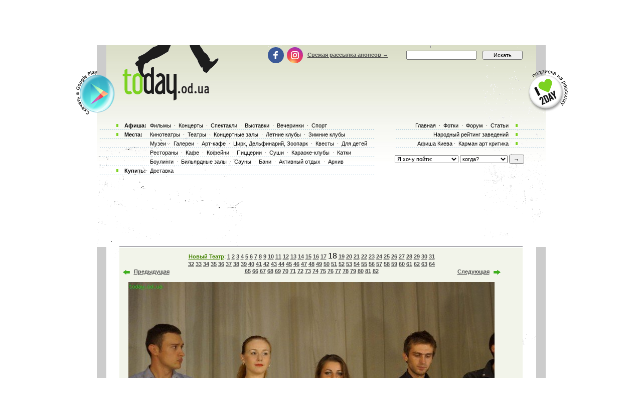

--- FILE ---
content_type: text/html; charset=utf-8
request_url: https://www.google.com/recaptcha/api2/aframe
body_size: 185
content:
<!DOCTYPE HTML><html><head><meta http-equiv="content-type" content="text/html; charset=UTF-8"></head><body><script nonce="a2z2ZKBnPXiC1oCV5-6k2w">/** Anti-fraud and anti-abuse applications only. See google.com/recaptcha */ try{var clients={'sodar':'https://pagead2.googlesyndication.com/pagead/sodar?'};window.addEventListener("message",function(a){try{if(a.source===window.parent){var b=JSON.parse(a.data);var c=clients[b['id']];if(c){var d=document.createElement('img');d.src=c+b['params']+'&rc='+(localStorage.getItem("rc::a")?sessionStorage.getItem("rc::b"):"");window.document.body.appendChild(d);sessionStorage.setItem("rc::e",parseInt(sessionStorage.getItem("rc::e")||0)+1);localStorage.setItem("rc::h",'1769907830443');}}}catch(b){}});window.parent.postMessage("_grecaptcha_ready", "*");}catch(b){}</script></body></html>